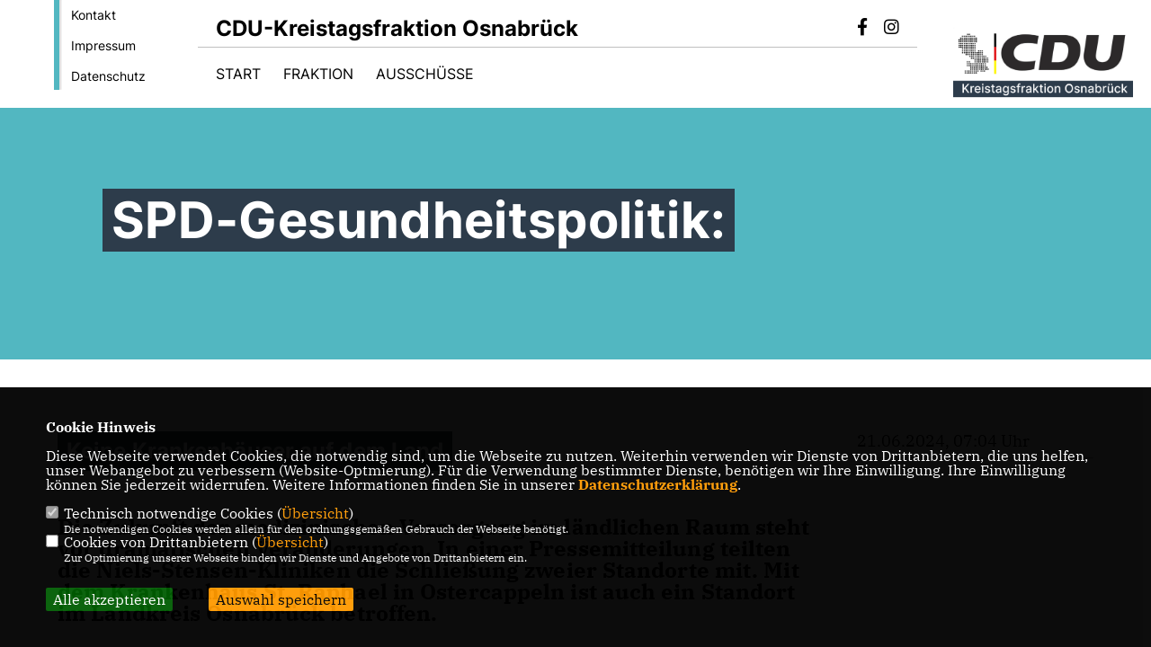

--- FILE ---
content_type: text/html; charset=ISO-8859-1
request_url: https://cdu-kreistagsfraktion-osnabrueck.de/news/lokal/350/SPD-Gesundheitspolitik.html
body_size: 5870
content:
<!DOCTYPE html>


<html lang="de">
<head>
<title>SPD-Gesundheitspolitik:</title>
<meta http-equiv="X-UA-Compatible" content="IE=edge">
		<meta name="viewport" content="width=device-width, initial-scale=1, maximum-scale=1.0, user-scalable=no">
	<meta http-equiv="content-type" content="text/html; charset=iso-8859-1">
<meta http-equiv="Content-Script-Type" content="text/javascript">
<meta http-equiv="Content-Style-Type" content="text/css">
<meta http-equiv="cache-control" content="no-cache">
<meta http-equiv="pragma" content="no-cache">
<meta name="description" content="Die Zukunft der medizinischen Versorgung im l&auml;ndlichen Raum steht vor dramatischen Ver&auml;nderungen. In einer Pressemitteilung teilten die Niels-Stensen-Kliniken die Schlie&szlig;ung zweier Standorte mit. Mit dem Krankenhaus St. Raphael in Ostercappeln ist auch ein Standort im Landkreis Osnabr&uuml;ck betroffen.
">
<meta name="author" content="CDU-Kreistagsfraktion Osnabrück">
<meta name="keywords" content="">
<meta name="language" content="de">
<meta property="og:site_name" content="CDU-Kreistagsfraktion Osnabrück" />
<meta property="og:type" content="website" />
<meta property="og:url" content="https://www.cdu-kreistagsfraktion-osnabrueck.de/news/lokal/350/SPD-Gesundheitspolitik.html" />
<meta property="og:title" content="SPD-Gesundheitspolitik:" />
<meta property="og:description" content="Die Zukunft der medizinischen Versorgung im l&auml;ndlichen Raum steht vor dramatischen Ver&auml;nderungen. In einer Pressemitteilung teilten die Niels-Stensen-Kliniken die Schlie&szlig;ung zweier Standorte mit. Mit dem Krankenhaus St. Raphael in Ostercappeln ist auch ein Standort im Landkreis Osnabr&uuml;ck betroffen.
" />
<meta property="og:image" content="https://www.cdu-kreistagsfraktion-osnabrueck.de/image/news/350.jpg" />
<meta name="twitter:image" content="https://www.cdu-kreistagsfraktion-osnabrueck.de/image/news/350.jpg" />
<meta data-embetty-server="https://embetty2.sharkness.de">
<script async src="/js/embetty.js"></script>
<meta name="robots" content="index, follow"><link rel="SHORTCUT ICON" type="image/x-icon" href="/image/favicon.ico"><link rel="alternate" type="application/rss+xml" title="CDU-Kreistagsfraktion Osnabrück RSS-Feed" href="//cdu-kreistagsfraktion-osnabrueck.de/rss/rss_feed.php"><script type="text/javascript" src="/functions/tools.js"></script>
<link rel="stylesheet" type="text/css" href="/css/fonts/fontawesome-free-5.13.0-web/css/all.css">
<link rel="stylesheet" type="text/css" href="/css/bund2021/news-basic.css" media="all">
<link rel="stylesheet" type="text/css" href="/css/bund2021/style.css?447" media="all">
<link rel="stylesheet" type="text/css" href="/css/fonts/google/IBM-Plex-Serif/ibm-plex-serif.css"><link rel="stylesheet" type="text/css" href="/css/fonts/google/Inter/inter.css"><link rel="stylesheet" type="text/css" href="/css/bund2021/custom_ci.css?203" media="all"><link rel="stylesheet" type="text/css" href="/js/bund2021/lightbox/css/lightbox.css" media="all">
<link rel="stylesheet" type="text/css" href="/js/glightbox/dist/css/glightbox.css" media="all">

<script type="text/javascript">
/*<![CDATA[*/
	function decryptCharcode(n,start,end,offset) {
		n = n + offset;
		if (offset > 0 && n > end) {
			n = start + (n - end - 1);
		} else if (offset < 0 && n < start) {
			n = end - (start - n - 1);
		}
		return String.fromCharCode(n);
	}
	
	function decryptString(enc,offset) {
		var dec = "";
		var len = enc.length;
		for(var i=0; i < len; i++) {
			var n = enc.charCodeAt(i);
			if (n >= 0x2B && n <= 0x3A) {
				dec += decryptCharcode(n,0x2B,0x3A,offset);
			} else if (n >= 0x40 && n <= 0x5A) {
				dec += decryptCharcode(n,0x40,0x5A,offset);
			} else if (n >= 0x61 && n <= 0x7A) {
				dec += decryptCharcode(n,0x61,0x7A,offset);
			} else {
				dec += enc.charAt(i);
			}
		}
		return dec;
	}
	
	function linkTo_UnCryptMailto(s) {
		location.href = decryptString(s,3);
	}
/*]]>*/
</script>
<link rel="apple-touch-icon" sizes="57x57" href="/image/templates/bund2021/favicon/ci/apple-icon-57x57.png">
<link rel="apple-touch-icon" sizes="60x60" href="/image/templates/bund2021/favicon/ci/apple-icon-60x60.png">
<link rel="apple-touch-icon" sizes="72x72" href="/image/templates/bund2021/favicon/ci/apple-icon-72x72.png">
<link rel="apple-touch-icon" sizes="76x76" href="/image/templates/bund2021/favicon/ci/apple-icon-76x76.png">
<link rel="apple-touch-icon" sizes="114x114" href="/image/templates/bund2021/favicon/ci/apple-icon-114x114.png">
<link rel="apple-touch-icon" sizes="120x120" href="/image/templates/bund2021/favicon/ci/apple-icon-120x120.png">
<link rel="apple-touch-icon" sizes="144x144" href="/image/templates/bund2021/favicon/ci/apple-icon-144x144.png">
<link rel="apple-touch-icon" sizes="152x152" href="/image/templates/bund2021/favicon/ci/apple-icon-152x152.png">
<link rel="apple-touch-icon" sizes="180x180" href="/image/templates/bund2021/favicon/ci/apple-icon-180x180.png">
<link rel="icon" type="image/png" sizes="192x192"  href="/image/templates/bund2021/favicon/ci/android-icon-192x192.png">
<link rel="icon" type="image/png" sizes="32x32" href="/image/templates/bund2021/favicon/ci/favicon-32x32.png">
<link rel="icon" type="image/png" sizes="96x96" href="/image/templates/bund2021/favicon/ci/favicon-96x96.png">
<link rel="icon" type="image/png" sizes="16x16" href="/image/templates/bund2021/favicon/ci/favicon-16x16.png">
<link rel="manifest" href="/image/templates/bund2021/favicon/ci/site.webmanifest">
<link rel="mask-icon" href="/image/templates/bund2021/favicon/ci/safari-pinned-tab.svg" color="#bb232a">
<meta name="msapplication-TileColor" content="#000000">
<meta name="theme-color" content="#ffffff">
<link rel="stylesheet" href="/css/bund2021/jquery.modal.min.css" />

</head><body>		<header>
						<div id="sharkmenu_social_shortmenu">
				<div class="sharkmenu_social_rahmen">
										<img src="/image/templates/bund2021/menu_rahmen_ci.png">
					<ul>
						<li><a href="/kontakt">Kontakt</a></li>
						<li><a href="/impressum">Impressum</a></li>
						<li><a href="/datenschutz">Datenschutz</a></li>
					</ul>
									</div>
			</div>
						<div id="sharkmenu_social">
				<div class="sharkmenu_social_dienstanbieter">CDU-Kreistagsfraktion Osnabrück</div>
				<div id="social">
					<a href="https://www.facebook.com/cdu.fraktion.lkos" target="_blank" title="Besuchen Sie uns auf Facebook"><i class="fab fa-facebook-f" title="Besuchen Sie uns auf Facebook" style="color:#000000;font-size:19px"></i></a>															<a href="https://www.instagram.com/cdu.fraktion.lkos" target="_blank" title="Besuchen Sie uns auf Instagram"><i class="fab fa-instagram" title="Besuchen Sie uns auf Instagram" style="color:#000000;font-size:19px"></i></a>																																		</div>
			</div>
			<div id="sharkmenu">
				<ul>
					<li class="lisocial">
						<div id="social2">
							<a href="https://www.facebook.com/cdu.fraktion.lkos" target="_blank"><i class="fab fa-facebook" style="color:#000000;font-size:19px"></i></a>																					<a href="https://www.instagram.com/cdu.fraktion.lkos" target="_blank"><i class="fab fa-instagram" style="color:#000000;font-size:19px"></i></a>																																																</div>
					</li>
														<li ><a href="/index.php">Start</a></li><li class="sub "><a href="#">Fraktion</a>								<ul><li><a href="/Mitglieder_p_28.html"><span class="title">Mitglieder</span></a><li><a href="/Fraktionsvorstand_p_26.html"><span class="title">Fraktionsvorstand</span></a></ul></li><li class="sub "><a href="#">Ausschüsse</a>								<ul><li><a href="/Bildung-Kultur-und-Sport_p_47.html"><span class="title">Bildung, Kultur und Sport</span></a><li><a href="/Digitalisierung-und-Transformation_p_50.html"><span class="title">Digitalisierung und Transformation</span></a><li><a href="/Eigenbetrieb-Abfallwirtschaft_p_48.html"><span class="title">Eigenbetrieb Abfallwirtschaft</span></a><li><a href="/Feuerschutz-Integration-und-Ordnung_p_44.html"><span class="title">Feuerschutz, Integration und Ordnung</span></a><li><a href="/Finanzen_p_38.html"><span class="title">Finanzen</span></a><li><a href="/Gesundheit_p_42.html"><span class="title">Gesundheit</span></a><li><a href="/Kinder-Jugend-und-Familie_p_46.html"><span class="title">Kinder, Jugend und Familie</span></a><li><a href="/Kreisausschuss_p_49.html"><span class="title">Kreisausschuss</span></a><li><a href="/Personal-und-Organisation_p_39.html"><span class="title">Personal und Organisation</span></a><li><a href="/Planen-und-Bauen_p_43.html"><span class="title">Planen und Bauen</span></a><li><a href="/Rechnungspruefung_p_40.html"><span class="title">Rechnungsprüfung</span></a><li><a href="/Soziales-Senioren-und-Gleichstellung_p_45.html"><span class="title">Soziales, Senioren und Gleichstellung</span></a><li><a href="/Umwelt-und-Energie_p_41.html"><span class="title">Umwelt und Energie</span></a></ul></li>									</ul>
			</div>
						<a href="/" title="Startseite"><img src="/image/templates/bund2021/logo_ci.png" id="logo" alt="Logo" title="Zur Startseite" /></a>
								</header>
					<section id="news350" class="section--headline-header">
								<div class="section--headline-header-box">
					<p class="section--headline-header-title">
						SPD-Gesundheitspolitik:					</p>
				</div>
			</section>
				
		
		<div class="aside-layout">
			<div>
				<div class="section--news-detail">				
					<section id="cnews350" class="section--text"><h2 class="section--headline">Keine Krankenhäuser auf dem Land </h2>						<div class="section--text__copy"><h5><p>Die Zukunft der medizinischen Versorgung im l&auml;ndlichen Raum steht vor dramatischen Ver&auml;nderungen. In einer Pressemitteilung teilten die Niels-Stensen-Kliniken die Schlie&szlig;ung zweier Standorte mit. Mit dem Krankenhaus St. Raphael in Ostercappeln ist auch ein Standort im Landkreis Osnabr&uuml;ck betroffen.</p></h5><div class="news_bild_left"><a href="/image/news/350.jpg" data-title="" data-lightbox="gallery1"><img src="/image/news/350.jpg" sizes="100vw" alt="" title="" class="lazy-m"></a><span class="bild_bu"></span></div><p>&bdquo;Nach der Schlie&szlig;ung des Krankenhauses in Ankum sind diese Entscheidungen weitere bittere Konsequenzen der SPD-Gesundheitspolitik in Bund und Land. Wir haben den Eindruck, dass der Einsatz der gr&uuml;nen Landr&auml;tin f&uuml;r die Gesundheitsversorgung im l&auml;ndlichen Raum keine Fr&uuml;chte tr&auml;gt&ldquo;, betont der Vorsitzende der CDU-Kreistagsfraktion, Johannes Eichholz.</p>    <p>Laut den Niels-Stensen-Kliniken soll der Standort Ostercappeln bereits im August 2025 aufgegeben werden. Die spezialisierten Bereiche Lungenheilkunde, Palliativmedizin und Geriatrie sowie Adipositas-Chirurgie werden auf andere Standorte verlagert.</p>    <p>Dar&uuml;ber hinaus sollen auch die Geburtsabteilungen in Melle und im Franziskus-Hospital Harderberg aufgrund des Personalmangels geschlossen werden. Die Geburtshilfe wird k&uuml;nftig ausschlie&szlig;lich im Marienhospital Osnabr&uuml;ck (MHO) konzentriert, das &uuml;ber ausreichend Kapazit&auml;ten verf&uuml;gt.</p>    <p>Trotz der geplanten Standortschlie&szlig;ungen wird laut internen Kreisen kein signifikanter Personalabbau im medizinisch-pflegerischen Bereich erwartet. Die Gesch&auml;ftsf&uuml;hrung beabsichtigt, alle Mitarbeiter an anderen Standorten zu integrieren, um dem Pflegemangel entgegenzuwirken.</p>    <p>Angesichts dieser Entwicklungen appellieren wir an die Landesregierung und den Bund, sich st&auml;rker f&uuml;r eine fl&auml;chendeckende und wohnortnahe Gesundheitsversorgung einzusetzen und nicht die medizinische Versorgung der Menschen im l&auml;ndlichen Raum zugunsten zentraler Gesundheitszentren aufs Spiel zu setzen.</p>    <p>Als CDU-Kreistagsfraktion werden wir uns weiterhin aktiv f&uuml;r die Belange der B&uuml;rger im l&auml;ndlichen Raum einsetzen und die Entwicklungen aufmerksam verfolgen.</p>						</div>
					</section>
					
									</div>
			</div>
			<aside>
				<h4 style="margin-bottom:20px; font-size:18px;font-weight:400;">21.06.2024, 07:04 Uhr<br><hr>				</h4>
							</aside>
		</div>
		<footer id="gofooter">
			<div class="columns" style="padding: 30px 12%">
				<div>
					<div class="section--footer-intro">
						<p>Internetseite der CDU-Kreistagsfraktion Osnabrück</p>
					</div>
					<p class="section--footer-social">
						<a href="#" target="_blank"><div class="circle-image xl:w-48 xl:h-48 mb-5 circle-footer-icon" style="display:none"><i class="fab fa-facebook-f" aria-hidden="true"></i></div></a>
						<a href="https://www.facebook.com/cdu.fraktion.lkos" target="_blank" title="CDU-Kreistagsfraktion Osnabrück auf Facebook"><div class="circle-image xl:w-48 xl:h-48 mb-5 circle-footer-icon"><i class="fab fa-facebook-f" aria-hidden="true"></i></div></a>																		<a href="https://www.instagram.com/cdu.fraktion.lkos" target="_blank" title="CDU-Kreistagsfraktion Osnabrück auf Instagram"><div class="circle-image xl:w-48 xl:h-48 mb-5 circle-footer-icon"><i class="fab fa-instagram" aria-hidden="true"></i></div></a>																																				
					</p>
					<ul class="section--footer-menu">
								<li><a href="/impressum" title="Impressum">Impressum</a></li>
								<li><a href="/datenschutz" title="Datenschutz">Datenschutz</a></li>
								<li><a href="/kontakt" title="Kontakt">Kontakt</a></li>
					</ul>
				</div>
				<div style="margin: 0 5%">
					<div class="footer_link"><div class="footer_bezeichnung"><a href="https://cdu-niedersachsen.de/" target="_blank">CDU Niedersachsen</a></div><div class="footer_bild"><a href="https://cdu-niedersachsen.de/" target="_blank"><div class="circle-image xl:w-48 xl:h-48 mb-5 circle-footer-icon"><i class="fas fa-chevron-right" aria-hidden="true"></i></div></a></div></div><div class="footer_link"><div class="footer_bezeichnung"><a href="https://cdu.de/" target="_blank">CDU Deutschlands</a></div><div class="footer_bild"><a href="https://cdu.de/" target="_blank"><div class="circle-image xl:w-48 xl:h-48 mb-5 circle-footer-icon"><i class="fas fa-chevron-right" aria-hidden="true"></i></div></a></div></div>				</div>
				<div>
									</div>
				<div class="footer_end">
					<p>@2026 CDU-Kreistagsfraktion Osnabrück<br>Alle Rechte vorbehalten.</p>
					<a href="https://www.sharkness.de" target="_blank"><span>Realisation: Sharkness Media GmbH & Co. KG</span></a>
				</div>
			</div>
			<div id="totop"></div>
		</footer>
				
		<script type="text/javascript" src="/js/bund2021/jquery-3.7.1.min.js"></script>
		<script type="text/javascript" async src="/js/bund2021/jquery.form.min.js"></script>
		<script type="text/javascript" async src="/js/bund2021/lightbox/js/lightbox.js"></script>
		<script type="text/javascript" src="/js/glightbox/dist/js/glightbox.min.js"></script>
				<script type="text/javascript" src="/image/slider_dauer_81.js?6458"></script>
		<script type="text/javascript" src="/js/bund2021/scripts.js?403"></script>
		<script type="text/javascript" src="/js/isotope.js"></script>
		<script type="text/javascript" src="/js/imagesloaded.pkgd.min.js"></script>
				<script type="module" src="/js/FriendlyCaptcha/widget.module.min.js" async defer></script>
		<script nomodule src="/js/FriendlyCaptcha/widget.min.js" async defer></script>
		<script type="text/javascript" src="/js/bund2021/custom.js"></script>
					<script>
				$(document).ready(function(){
			$('#ncd').click(function() { if($(this).is(':checked')){ $('.cok').prop('checked',true); } else { $('.cok').prop('checked',false); } });
			$('#cookie-rebutton').click(function() { $(this).hide(); $('#cookie-disclaimer').show(); });
			$('#cookieclose').click(function() { setCookie ('cookiehinweis1','1',60); checkCookie(1); });
			$('#cookieall').click(function() { setCookie ('cookiehinweis1','2',60); checkCookie(2); $('.cok').each(function() { $(this).prop("checked", true); }); });
			$('#cookieno').click(function()  { setCookie ('cookiehinweis1','3',60); checkCookie(3); });
			$('#cookiesel').click(function() {
				var dcookies = ''; var i = 0;
				$('.cok').each(function() {
					if($(this).is(':checked')){
						if (i>0) { dcookies = dcookies+',';}
						dcookies = dcookies+$(this).attr('idc');
						i++;
					}
				});
				setCookie ('cookiehinweis1','4',60);
				setCookie ('cookiedritt',dcookies,60);
				checkCookie(4);
			});
			checkCookie(0);
		});
			</script>
	<div id="cookie-disclaimer" style="display: none;">
		<style> 
			#cookie-disclaimer{ display:none;position:fixed;padding:10px 0; max-height:100%; overflow:auto; bottom:0;width:100%;z-index:100000;background-color:#000000;opacity:0.95;-moz-opacity:0.95;-ms-filter:"progid:DXImageTransform.Microsoft.Alpha(Opacity=95)";filter:alpha(opacity=90) }
			#cookie-disclaimer-content{ padding:2%;width:96%;margin-left:auto;margin-right:auto;text-align:left;color:#FFFFFF; font-size: 16px; }
			#cookie-disclaimer-content a { font-weight:bold;color:#FF9900 !important; text-decoration: none; }
			.btn_cookieall { float:left; background: #005c02; color: #FFFFFF; border-radius:2px; padding: 5px 8px; margin: -3px 10px 0px 0px; cursor:pointer; }
			.btn_cookieno  { display:none;float:left; background: #CCCCCC; color: #000000; border-radius:2px; padding: 5px 8px; margin: -3px 10px 0px 30px; cursor:pointer; }
			.btn_cookiesel { float:left; background:#FF9900; color: #000000; border-radius:2px; padding: 5px 8px; margin: -3px 10px 0px 30px; cursor:pointer; }
			
			@media all and (max-width: 1355px){
				#cookie-disclaimer-content{ font-size:16px; }
			}
			@media all and (max-width: 800px){
				.btn_cookieall { font-size:12px; float:left; background: #005c02; color: #FFFFFF; border-radius:2px; padding: 5px 8px; margin: -3px 10px 0px 0px; cursor:pointer; }
				.btn_cookieno  { font-size:12px; display:none;float:left; background: #CCCCCC; color: #000000; border-radius:2px; padding: 5px 8px; margin: -3px 10px 0px 30px; cursor:pointer; }
				.btn_cookiesel { font-size:12px; float:left; background:#FF9900; color: #000000; border-radius:2px; padding: 5px 8px; margin: -3px 10px 0px 30px; cursor:pointer; }
			}
		</style>
		<div id="cookie-disclaimer-content"><strong>Cookie Hinweis</strong><br /><br />Diese Webseite verwendet Cookies, die notwendig sind, um die Webseite zu nutzen. Weiterhin verwenden wir Dienste von Drittanbietern, die uns helfen, unser Webangebot zu verbessern (Website-Optmierung). F&uuml;r die Verwendung bestimmter Dienste, ben&ouml;tigen wir Ihre Einwilligung. Ihre Einwilligung k&ouml;nnen Sie jederzeit widerrufen. Weitere Informationen finden Sie in unserer <a href="/datenschutz">Datenschutzerkl&auml;rung</a>.			<br><br>
			<div style="float:left; width:100%;">
				<div style="width:20px;float:left;"><input type="checkbox" name="nc" id="nc" checked disabled readonly></div>
				<div style="float:left;width:90%;font-size:16px;">
					Technisch notwendige Cookies (<span onclick="$('#ncc').toggle('slow');" style="cursor:pointer; color:#FF9900">Übersicht</span>)<br>
					<span style="font-size:12px">Die notwendigen Cookies werden allein für den ordnungsgemäßen Gebrauch der Webseite benötigt. </span>
					<div id="ncc" style="display: none; padding: 20px 0px">
						<div style="float:left; width:100%;">
							<div style="width:20px;float:left;"><input type="checkbox" name="nc1" id="nc1" checked disabled readonly></div>
							<div style="float:left;">
								Javascipt<br>
								<span style="font-size:12px">Dieser Cookie (PHPSESSION) wird gesetzt, ob zu prüfen, ob Cookies generell verwendet werden können und speichert dies in einer eindeutigen ID.</span>
							</div>
						</div>
						<div style="float:left; width:100%;">
							<div style="width:20px;float:left;"><input type="checkbox" name="nc1" id="nc1" checked disabled readonly></div>
							<div style="float:left;">
								Cookie-Verwaltung<br>
								<span style="font-size:12px">Diese Cookies ("cookiehinweis1","cookiedritt") speichert Ihre gewählte Einstellungen zum Cookie-Management.</span>
							</div>
						</div>
					</div>
				</div>
			</div>			<div style="float:left; width:100%;">
				<div style="width:20px;float:left;"><input type="checkbox" name="ncd" id="ncd" class="dritt"></div>
				<div style="float:left;font-size:16px;width:90%">
					Cookies von Drittanbietern (<span onclick="$('#ncc2').toggle('slow');" style="cursor:pointer; color:#FF9900">Übersicht</span>)<br>
					<span style="font-size:12px">Zur Optimierung unserer Webseite binden wir Dienste und Angebote von Drittanbietern ein.</span>
					<div id="ncc2" style="display: none; padding: 20px 0px;  ">																																																																																																																																																							<div style="float:left; width:100%;margin-bottom:10px;">
									<div style="width:20px;float:left;">
										<input type="checkbox"  name="nc2_32" id="nc2_32" class="cok" idc="32">
									</div>
									<div style="float:left; width:95%;">
										Google Maps<br><span style="font-size:12px">Google Maps dient der Veranstaltungsplanung und der Erleichterung der Kontaktaufnahme.<br>Ich akzeptiere die Einbindung von Google Maps.</span>
									</div>
								</div>
																																																																																																																																	</div>			
				</div>
			</div>
						<div style="float:left; width:100%;padding:30px 0;">
								<div id="cookieall" class="btn_cookieall">Alle akzeptieren</div>
				<div id="cookieno" class="btn_cookieno">Alle ablehnen</div>
				<div id="cookiesel" class="btn_cookiesel">Auswahl speichern</div>
							</div>
		</div>
	</div>
	<div id="cookie-content" style="display: none;"></div>
	<div id="cookie-rebutton" style="display:none;cursor:pointer;font-size:10px; position:fixed;left:0; bottom:0;padding: 0 2px;color:#FFFFFF; z-index:100000;background-color:#000000;opacity:0.9;-moz-opacity:0.9;-ms-filter:'progid:DXImageTransform.Microsoft.Alpha(Opacity=90)';filter:alpha(opacity=90)">Cookie-Einstellungen</div>
	</body>
</html>
